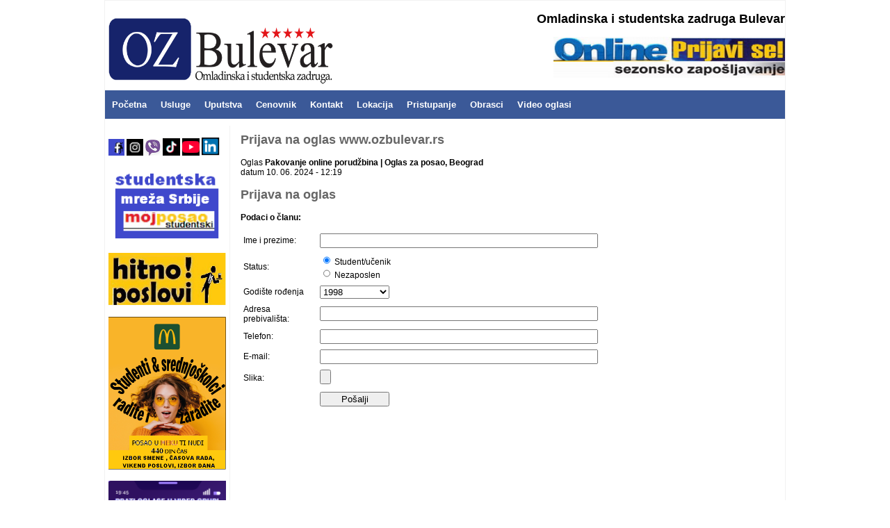

--- FILE ---
content_type: text/html; charset=UTF-8
request_url: https://www.ozbulevar.rs/oglas/6286?prijava=1
body_size: 5478
content:


<!DOCTYPE html>
<html xmlns="http://www.w3.org/1999/xhtml" lang="sr" xml:lang="sr">
<head>
<meta name="viewport" content="width=device-width, initial-scale=1.0">
<meta http-equiv="Content-Type" content="text/html; charset=utf-8" />
<title>Omladinska Zadruga Bulevar</title>
<meta name="description" content="Omladinska zadruga Bulevar saradjuje sa preko 600 poslodavaca i dnevno rasporedjuje poslove svojim zadrugarima. (Brzo zaposlenje, ponuda poslova, zarada)-studentska zadruga, studentski servis" />
<meta name="keywords" content="omladinska zadruga,studentska zadruga,studentski servis,ponuda posla,zaposlenje,berza rada,trazim posao,oglasi,posao,omladinske zadruge , agencija ,zaposljavanje,studentska zadruga, studentski servis" />
<link href="https://www.ozbulevar.rs/styles.css?d=1769628506" rel="stylesheet" type="text/css" />
<script type="text/javascript" src="https://www.ozbulevar.rs/js/jquery-1.6.2.js" ></script>
<script type="text/javascript">

  var _gaq = _gaq || [];
  _gaq.push(['_setAccount', 'UA-282299-9']);
  _gaq.push(['_trackPageview']);

  (function() {
    var ga = document.createElement('script'); ga.type = 'text/javascript'; ga.async = true;
    ga.src = ('https:' == document.location.protocol ? 'https://ssl' : 'http://www') + '.google-analytics.com/ga.js';
    var s = document.getElementsByTagName('script')[0]; s.parentNode.insertBefore(ga, s);
  })();

</script>
</head>

<body>

<div id="main">


		<div id="logo">
    <!--<a href="https://www.ozbulevar.rs/" title="Omladinska zadruga Bulevar"><img src="https://www.ozbulevar.rs/images/omladinska-zadruga-bulevar-logo.png" style="max-height:90px;width:auto;"></a>-->

		<!-- <a href="#"><img src="images/baner-top.gif" border="0" height="90" width="728" /></a> -->
<div class='baner-top'><h1 style="text-align: center;"><span style="color: #000080;"><strong><img style="float: left;" src="https://www.ozbulevar.rs/upload-new/2021-12-27-08-29-OZ-logo.png" alt="" width="402" height="113" /></strong></span></h1>
<h2 style="text-align: right;"><span style="color: #000080;"><strong>&nbsp;<span style="color: #000000;">Omladinska i studentska&nbsp;zadruga Bulevar</span></strong></span></h2>
<p><a title="POPUNI ON LINE  PRIJAVU I OČEKUJ POZIV..." href="https://studentska-zadruga.com/?cv"><img style="float: right;" src="https://www.ozbulevar.rs/upload-new/BULEVAR ON LINE POSAO SEZONSKI.jpg" alt="" width="273" height="59" /></a></p>
<p>&nbsp;</p></div>

		</div>
		<div id="menu">

<div class="nav">
  <input type="checkbox" id="nav-check">
  <div class="nav-header">
    <div class="nav-title">
<a href="https://www.ozbulevar.rs/" title="Omladinska zadruga Bulevar">
<img src='https://www.ozbulevar.rs/images/ozbulevar-logo-small.png' height="30" style="max-height:26px !important;width:auto !important;" alt='Omladinska zadruga Bulevar'  /></a>
    </div>
  </div>


  <div class="nav-btn">
    <label for="nav-check">
      <span></span>
      <span></span>
      <span></span>
    </label>
  </div>
  <div class="nav-links">
<a href="https://www.ozbulevar.rs/">Početna</a>
    		<a href="https://www.ozbulevar.rs/Usluge">Usluge</a>
    		<a href="https://www.ozbulevar.rs/Uputstva">Uputstva</a>
    		<a href="https://www.ozbulevar.rs/Cenovnik">Cenovnik</a>
    		<a href="https://www.ozbulevar.rs/Kontakt">Kontakt</a>
    		<a href="https://www.ozbulevar.rs/Lokacija">Lokacija</a>
    		<a href="https://www.ozbulevar.rs/Pristupanje">Pristupanje</a>
    		<a href="https://www.ozbulevar.rs/obrasci">Obrasci</a>
    		<a href="https://www.ozbulevar.rs/video-oglasi">Video oglasi</a>

  </div>
</div>
		</div>
<div class='leftright'>
		<div id="left_column">
<div><p><a href="https://www.facebook.com/ozbulevar"><img src="https://www.ozbulevar.rs/upload-new/fb.png" alt="" width="23" height="24" /></a>&nbsp;<a href="https://www.instagram.com/poslovi_zadruga_bulevar/"><img src="https://www.ozbulevar.rs/upload-new/slika instagram.png" alt="" width="24" height="24" /></a>&nbsp;<a href="https://invite.viber.com/?g2=AQB9G77GJt5Nm0jF60pu2C1ytQhl5jylRoFruKErgXHPhP%2F%2FNZalrV0ldiCvL8B3&amp;lang=sr"><img src="https://www.ozbulevar.rs/upload-new/VIBER.jpg" alt="" width="22" height="23" /></a> <a href="https://www.tiktok.com/@omladinska.bulevar/video/7355418045587787013"><img src="https://www.ozbulevar.rs/upload-new/TIK TOK.png" alt="" width="25" height="25" /></a>&nbsp;<a href="https://www.youtube.com/results?search_query=BULEVAR+OMLADINSKA+ZADRUGA"><img src="https://www.ozbulevar.rs/upload-new/YOU TUBE.png" alt="" width="25" height="25" /></a>&nbsp;<a href="https://www.linkedin.com/in/zadruga-bulevar-769a861a7/"><img src="https://www.ozbulevar.rs/upload-new/LINKENDIN.png" alt="" width="26" height="26" /></a></p>
<p><a title="studentska mreza Srbije" href="https://www.ozbulevar.rs/upload/obrazac-1768068295-KARTA%20STUDENTSKE%20MREZE%20%20%20DELOVANJE%20%20%20omladinske%20zadruge%20Bulevar.png"><img src="https://www.ozbulevar.rs/upload-new/studentska mreza srbije bulevar omladinska zadruga.png" alt="" width="223" height="145" /></a></p>
<p><a title="HITNI  POSLOVI  ..." href="https://studentska-zadruga.com/?oglasi"><img src="https://www.ozbulevar.rs/upload-new/ukljuci se.jpg" alt="" width="217" height="98" /></a></p>
<p><a title="Posao u MEKU  u Beogradu + Srbiji" href="https://www.ozbulevar.rs/oglas/7068"><img src="https://www.ozbulevar.rs/upload-new/POSAO U MEKU.png" alt="" width="222" height="291" /></a></p>
<p><a title="PRATI OGLASE U VIBER GRUPI OMLADINSKE ZADRUGE" href="https://invite.viber.com/?g2=AQB9G77GJt5Nm0jF60pu2C1ytQhl5jylRoFruKErgXHPhP%2F%2FNZalrV0ldiCvL8B3&amp;lang=sr"><img src="https://www.ozbulevar.rs/upload-new/PRATIOGLASE U VIBER GRUPI  OMLADINSKE ZADRUGE.png" alt="" width="226" height="368" /></a></p>
<p><a title="UGOVORI ODMAH ERSTE RAČUN ZA MLADE ON-LINE, BEZ TRO&Scaron;KA ODRŽAVANJA..." href="https://www.erstebank.rs/sr/ersteonline/izbor-racuna"><img src="https://www.ozbulevar.rs/upload-new/baner  erste bank.png" alt="" width="229" height="303" /></a></p>
<p><span style="text-decoration: underline; color: #000000;"><strong><span lang="EN-US">Omladinska zadruga&nbsp;Bulevar</span>&nbsp;</strong></span></p>
<p><a title="pogledaj  lokaciju na  mapi " href="https://www.google.com/maps/place/%D0%9A%D0%BD%D0%B5%D0%B3%D0%B8%D1%9A%D0%B5+%D0%97%D0%BE%D1%80%D0%BA%D0%B5+5,+%D0%91%D0%B5%D0%BE%D0%B3%D1%80%D0%B0%D0%B4+11000/@44.800161,20.4668183,3a,75y,329.17h,90t/data=!3m7!1e1!3m5!1sd1oQvPQD5eWlp1lirnqw2A!2e0!6shttps:%2F%2Fstreetviewpixels-pa.googleapis.com%2Fv1%2Fthumbnail%3Fcb_client%3Dmaps_sv.tactile%26w%3D900%26h%3D600%26pitch%3D0%26panoid%3Dd1oQvPQD5eWlp1lirnqw2A%26yaw%3D329.16653!7i13312!8i6656!4m15!1m8!3m7!1s0x475a700bc7631a4d:0xad72128b906caa43!2z0JrQvdC10LPQuNGa0LUg0JfQvtGA0LrQtSA1LCDQkdC10L7Qs9GA0LDQtCAxMTAwMA!3b1!8m2!3d44.8002714!4d20.4667176!16s%2Fg%2F11kx285yky!3m5!1s0x475a700bc7631a4d:0xad72128b906caa43!8m2!3d44.8002714!4d20.4667176!16s%2Fg%2F11kx285yky?hl=sr&amp;entry=ttu&amp;g_ep=EgoyMDI1MDQxMy4wIKXMDSoJLDEwMjExNDU1SAFQAw%3D%3D"><span style="color: #008080;"><strong><span lang="EN-US"><span lang="EN-US"><img src="https://www.ozbulevar.rs/upload-new/POSLOVNICA 1-VRACAR.jpg" alt="" width="218" height="59" /></span></span></strong></span></a></p>
<div><span style="color: #008080;"><strong><a style="color: #008080;" title="POGLDAJ NA MAPI GRADA" href="https://www.google.rs/maps/place/%D0%91%D0%B8%D1%80%D1%87%D0%B0%D0%BD%D0%B8%D0%BD%D0%BE%D0%B2%D0%B0+42,+%D0%91%D0%B5%D0%BE%D0%B3%D1%80%D0%B0%D0%B4+11000/@44.8014306,20.4616122,17z/data=!3m1!4b1!4m9!1m2!10m1!1e2!3m5!1s0x475a700975036529:0x64e0c6b815d3934b!8m2!3d44.8014268!4d20.4641871!16s%2Fg%2F11hcf49t0z?hl=sr&amp;entry=ttu&amp;g_ep=EgoyMDI0MTExOS4yIKXMDSoASAFQAw%3D%3D"><span lang="EN-US">Vračar, Beograd&nbsp;</span></a></strong></span></div>
<div><a title="POGLDAJ NA MAPI GRADA" href="https://www.google.rs/maps/place/%D0%91%D0%B8%D1%80%D1%87%D0%B0%D0%BD%D0%B8%D0%BD%D0%BE%D0%B2%D0%B0+42,+%D0%91%D0%B5%D0%BE%D0%B3%D1%80%D0%B0%D0%B4+11000/@44.8014306,20.4616122,17z/data=!3m1!4b1!4m9!1m2!10m1!1e2!3m5!1s0x475a700975036529:0x64e0c6b815d3934b!8m2!3d44.8014268!4d20.4641871!16s%2Fg%2F11hcf49t0z?hl=sr&amp;entry=ttu&amp;g_ep=EgoyMDI0MTExOS4yIKXMDSoASAFQAw%3D%3D"><span style="color: #008080;"><strong>Kneginje Zorke 5</strong></span></a></div>
<div><em>011/344-3381</em></div>
<div><em><span lang="EN-US">011/243-54-86</span><span lang="EN-US">,</span></em></div>
<div><em><span lang="EN-US">011/344-72-57,</span></em></div>
<div><em><span lang="EN-US">011/630-19-37,</span></em></div>
<div><em><span lang="EN-US">060/5555-823</span></em></div>
<div><em>060/3066-090&nbsp; &scaron;alter 1</em></div>
<div><em>060/625-0007&nbsp; &scaron;alter 2</em></div>
<div><em>065/274-9269&nbsp; &scaron;alter 3</em></div>
<p><span style="color: #008080;"><span style="text-decoration: underline;"><strong>Evidencija soc.osiguranja</strong></span>:</span></p>
<div><span style="color: #000000;">060/5555-823</span></div>
<div>060/6250-008</div>
<address><span style="color: #008000;"><a style="color: #008000;" title="k.zorke5@ozbulevar.rs" href="mailto:k.zorke@ozbulevar.rs" target="_blank" rel="noopener">k.zorke5@ozbulevar.rs</a></span></address><address>&nbsp;</address><address><span lang="EN-US">radno vreme: 8-17 h</span></address><address><span style="text-decoration: underline;"><span lang="EN-US">subotom :&nbsp; &nbsp; &nbsp;8-12 h</span></span>
<p><span style="text-decoration: underline;"><span lang="EN-US">__________________</span></span></p>
<p><span style="text-decoration: underline;"><span lang="EN-US"><a title="POGLEDAJ LOKACIJU NA   MAPI  ..." href="https://www.google.com/maps/place/%D0%91%D0%B8%D1%80%D1%87%D0%B0%D0%BD%D0%B8%D0%BD%D0%BE%D0%B2%D0%B0+42,+%D0%91%D0%B5%D0%BE%D0%B3%D1%80%D0%B0%D0%B4+11000/@44.8015795,20.4643547,3a,75y,200.82h,77.37t/data=!3m7!1e1!3m5!1syMhhqvcVhQcq6EFIB8kfSw!2e0!6shttps:%2F%2Fstreetviewpixels-pa.googleapis.com%2Fv1%2Fthumbnail%3Fcb_client%3Dmaps_sv.tactile%26w%3D900%26h%3D600%26pitch%3D12.626700088171333%26panoid%3DyMhhqvcVhQcq6EFIB8kfSw%26yaw%3D200.82429466121965!7i13312!8i6656!4m15!1m8!3m7!1s0x475a700975036529:0x64e0c6b815d3934b!2z0JHQuNGA0YfQsNC90LjQvdC-0LLQsCA0Miwg0JHQtdC-0LPRgNCw0LQgMTEwMDA!3b1!8m2!3d44.8014268!4d20.4641871!16s%2Fg%2F11hcf49t0z!3m5!1s0x475a700975036529:0x64e0c6b815d3934b!8m2!3d44.8014268!4d20.4641871!16s%2Fg%2F11hcf49t0z?hl=sr&amp;entry=ttu&amp;g_ep=EgoyMDI1MDQxMy4wIKXMDSoJLDEwMjExNDU1SAFQAw%3D%3D"><img src="https://www.ozbulevar.rs/upload-new/POSLOVNICA 2- S.VENAC.jpg" alt="" width="216" height="59" /></a><br /></span></span></p>
</address><address><span style="color: #008080;"><strong><em><a style="color: #008080;" title="VIDEO  PUTOKAZ  OMLADINSKA ZADRUGA BULEVAR" href="https://www.tiktok.com/@omladinska.bulevar/video/7355418045587787013"><span lang="EN-US">Savski venac, Beograd</span></a>&nbsp;</em></strong></span></address><address><span style="color: #008080;"><strong>Bircaninova 42</strong></span></address>
<p><span lang="EN-US"><a title="studentski servis" href="http://www.studentska-zadruga.com" target="_self"><span style="color: #008080;"><strong>Studentski servis</strong></span></a></span></p>
<address><span lang="EN-US">011/3650-156,</span></address><address><span lang="EN-US">011/3650-157</span><span lang="EN-US">,</span></address><address><span lang="EN-US">011/3650-159,</span>&nbsp;</address><address><span lang="EN-US">060/6000-290 &scaron;alter 1</span></address><address><span lang="EN-US">060/325-2207 &scaron;alter 2</span></address>
<p><span lang="EN-US" style="color: #008000;"><a style="color: #008000;" href="mailto:bircaninova42@ozbulevar.rs" target="_self">bircaninova42@ozbulevar.rs</a></span></p>
<address><span style="color: #008080;"><strong><span lang="EN-US">komercijala:&nbsp;</span></strong></span></address><address>060/600-1655</address><address>011-3650-159</address><address><span style="color: #008000;"><a style="color: #008000;" href="mailto:bircaninova42@ozbulevar.rs" target="_self">bircaninova42@ozbulevar.rs</a></span></address><address>&nbsp;</address><address><span lang="EN-US" style="color: #008080;"><strong>računovodstvo:</strong>&nbsp;</span></address><address><span lang="EN-US">060-625-0008</span></address><address><span lang="EN-US">radno vreme: 8-17 h</span></address><address><span lang="EN-US">subotom :&nbsp; &nbsp; &nbsp;8-12 h</span></address><address><span lang="EN-US" style="color: #008000;"><a style="color: #008000;" href="mailto:obracunzarada@ozbulevar.rs" target="_self">obracunzarada@ozbulevar.rs</a></span></address>
<p><span style="text-decoration: underline;"><span style="color: #008080; text-decoration: underline;"><strong>Glavni menadzer</strong></span></span></p>
<address>&nbsp;011/3650-156,</address><address>063/266-307<br /><span style="color: #008000;"><a style="color: #008000;" href="mailto:office@ozbulevar.rs" target="_self">office@ozbulevar.rs</a></span></address><address><span style="color: #000000;">_____________________</span></address><address><a title="pogledaj  mapu lokacije" href="https://www.google.com/maps/@44.7952903,20.4746664,3a,90y,133.7h,60.97t/data=!3m7!1e1!3m5!1s0CwCwip91AE7dirpkjaVeg!2e0!6shttps:%2F%2Fstreetviewpixels-pa.googleapis.com%2Fv1%2Fthumbnail%3Fcb_client%3Dmaps_sv.tactile%26w%3D900%26h%3D600%26pitch%3D29.034027265715523%26panoid%3D0CwCwip91AE7dirpkjaVeg%26yaw%3D133.70223114227096!7i13312!8i6656?hl=sr&amp;entry=ttu&amp;g_ep=EgoyMDI1MDQxMy4wIKXMDSoJLDEwMjExNDU1SAFQAw%3D%3D"><span style="color: #000000;"><img src="https://www.ozbulevar.rs/upload-new/POSLOVNICA 3  CUBURA.jpg" alt="" width="217" height="61" /></span></a></address>
<div><span style="color: #008080;"><strong><span lang="EN-US">&Scaron;umatovačka 72-Vračar</span></strong></span></div>
<div><span style="color: #008080;"><strong><span lang="EN-US">Logistika &amp; Marketing</span></strong></span></div>
<div><span lang="EN-US">011/406-9292</span></div>
<div><span lang="EN-US">011/4542-588/lok/101</span></div>
<address><span style="color: #008000;"><a style="color: #008000;" href="mailto:marketing@ozbulevar.rs" target="_self">marketing@ozbulevar.rs</a></span></address><address><span style="color: #008000;"><a style="color: #008000;" href="mailto:sumatovacka72@ozbulevar.rs" target="_self">sumatovacka72@ozbulevar.rs</a></span></address><address><span style="color: #008000;"><a style="color: #008000;" href="mailto:poslovi@ozbulevar.rs" target="_self">poslovi@ozbulevar.rs</a></span></address><address>______________________</address><address><a title="LOKACIJA  GOOGLE" href="https://maps.app.goo.gl/CC2SYKPqtQ5sCyv96"><img src="https://www.ozbulevar.rs/upload-new/POSLOVNICA 4 - NOVI BG.jpg" alt="" width="216" height="60" /></a></address>
<p><strong><span style="color: #008080;"><a style="color: #008080;" title="PUTOKAZ  DO OMLADINSKE ZDRUGE BULEVAR" href="https://www.planplus.rs/mapa#!objekat/omladinska-zadruga-bulevar/149963">Novi Beograd</a></span></strong></p>
<address><a href="https://www.google.com/maps/@44.8320945,20.4076399,3a,75y,35.31h,88.82t/data=!3m7!1e1!3m5!1sUWF221R26YbTx-z0mzCmQA!2e0!6shttps:%2F%2Fstreetviewpixels-pa.googleapis.com%2Fv1%2Fthumbnail%3Fcb_client%3Dmaps_sv.tactile%26w%3D900%26h%3D600%26pitch%3D1.1824543097550304%26panoid%3DUWF221R26YbTx-z0mzCmQA%26yaw%3D35.31036088145903!7i13312!8i6656?entry=ttu&amp;g_ep=EgoyMDI1MDEwMS4wIKXMDSoASAFQAw%3D%3D"><span style="color: #008080;"><strong>Otona Župančića 32a</strong></span></a></address><address>011.26.99.88.6&nbsp;&nbsp;</address><address>011.201.5759</address><address>061.188.0001&nbsp; &scaron;alter 3</address><address>065.6757.000&nbsp; &scaron;aler 2</address><address>065.2749.309&nbsp; &scaron;alter 1</address><address>radno vreme :&nbsp; 9-17 h.</address><address><span style="color: #008000;"><a style="color: #008000;" title="e mail omladinske zadruge ,poslovnica 4 Novi Beograd" href="mailto:studentskiservis@ozbulevar,rs">studentskiservis@ozbulevar.rs</a></span></address>
<p><a href="https://twitter.com/OZBulevar"><img src="https://www.ozbulevar.rs/upload/1666599604Group_2.png" alt="1666599604Group_2.png" width="150" height="150" /></a></p>
<p><a title="pogledaj poslove  za studente" href="https://www.poslovi-omladinska-zadruga.com/posao-za-studente-preko-zadruge"><img src="https://www.ozbulevar.rs/upload-new/tik-tok  dobri studentski poslovi.png" alt="" width="147" height="152" /></a></p>
<p><a href="https://www.ozbulevar.rs/upload/obrazac-1769161282-DOKUMENTA%20ZA%20PRISTUPANJE%20OZ%20BULEVAR.png"><img src="https://www.ozbulevar.rs/upload-new/potrebna dokumenta bulevar omladinska.png" alt="" width="150" height="84" /></a></p>
<p><a href="https://www.poslovi.rs/" target="_blank" rel="noopener"><img src="https://www.ozbulevar.rs/upload/16666041492017-09-14-14-37-300.png" alt="16666041492017-09-14-14-37-300.png" width="150" height="64" /></a></p>
<p><a href="https://www.klikdoposla.com/" target="_blank" rel="noopener"><img src="https://www.ozbulevar.rs/upload/1666692267logo-white.png" alt="1666692267logo-white.png" width="150" height="40" /></a></p>
<p><a href="https://www.ozbulevar.rs/upload/obrazac-1768844886-Unapredjujemo%20korisni%C4%8Dko%20zadovoljstvo.png"><img src="https://www.ozbulevar.rs/upload-new/MERIMO ZADOVOLJSTVO KLIJENATA.png" alt="" width="151" height="132" /></a></p>
<p>&nbsp;</p></div><br /><br />
</div>
		<div id="content">
		

  <script type="text/javascript" src="https://www.ozbulevar.rs/js/jquery.validate.js"></script>
    <script type="text/javascript">

		$(document).ready(function() {
			$("#form1").validate({
				rules: {
					ime: "required",		
					adresa: "required",		
					telefon: "required",		
					email: {				// compound rule
						required: true,
						email: true
					}
				},
			});
		});

	</script>

<form action="" method="post" enctype="multipart/form-data" name="form1" id="form1">
  <h2>Prijava na oglas www.ozbulevar.rs </h2>
  <p>Oglas <b>Pakovanje online porudžbina | Oglas za posao, Beograd</b><br>
    datum 10. 06. 2024 - 12:19</p>
  <h2>Prijava na oglas</h2>
  <p><b>Podaci o &#269;lanu:</b></p>
  <table width="650" border="0" cellspacing="0" cellpadding="4" class="prijava">
    <tr>
      <td width="110"><span class="label">Ime i prezime:</span></td>
      <td><input type="text" name="ime" id="ime"></td>
    </tr>
    <tr>
      <td>Status:</td>
      <td><input name="status" type="radio" value="student" checked  style="width:10px;"> Student/u&#269;enik 
        <br><input name="status" type="radio" value="nezapsolen" style="width:10px;"> 
      Nezaposlen 
      </td>
    </tr>
    <tr>
      <td>Godi&scaron;te ro&#273;enja </td>
      <td><select name="godiste" style="width:100px;">
	  <option value='1998'>1998</option>
<option value='1997'>1997</option>
<option value='1996'>1996</option>
<option value='1995'>1995</option>
<option value='1994'>1994</option>
<option value='1993'>1993</option>
<option value='1992'>1992</option>
<option value='1991'>1991</option>
<option value='1990'>1990</option>
<option value='1989'>1989</option>
<option value='1988'>1988</option>
<option value='1987'>1987</option>
<option value='1986'>1986</option>
<option value='1985'>1985</option>
<option value='1984'>1984</option>
<option value='1983'>1983</option>
<option value='1982'>1982</option>
<option value='1981'>1981</option>
<option value='1980'>1980</option>
<option value='1979'>1979</option>
<option value='1978'>1978</option>
<option value='1977'>1977</option>
<option value='1976'>1976</option>
<option value='1975'>1975</option>
<option value='1974'>1974</option>
<option value='1973'>1973</option>
<option value='1972'>1972</option>
<option value='1971'>1971</option>
<option value='1970'>1970</option>
<option value='1969'>1969</option>
<option value='1968'>1968</option>
<option value='1967'>1967</option>
<option value='1966'>1966</option>
<option value='1965'>1965</option>
<option value='1964'>1964</option>
<option value='1963'>1963</option>
<option value='1962'>1962</option>
<option value='1961'>1961</option>
<option value='1960'>1960</option>
<option value='1959'>1959</option>
<option value='1958'>1958</option>
<option value='1957'>1957</option>
<option value='1956'>1956</option>
<option value='1955'>1955</option>
<option value='1954'>1954</option>
<option value='1953'>1953</option>
<option value='1952'>1952</option>
<option value='1951'>1951</option>
<option value='1950'>1950</option>
<option value='1949'>1949</option>
<option value='1948'>1948</option>
<option value='1947'>1947</option>
<option value='1946'>1946</option>
      </select></td>
    </tr>
    <tr>
      <td><span class="label">Adresa prebivali&scaron;ta:</span> </td>
      <td><input type="text" name="adresa" id="adresa"></td>
    </tr>
    <tr>
      <td><span class="label">Telefon:</span></td>
      <td><input type="text" name="telefon" id="telefon"></td>
    </tr>
    <tr>
      <td><span class="label">E-mail:</span></td>
      <td><input type="text" name="email"  id="email"></td>
    </tr>
    <tr>
      <td>Slika:</td>
      <td><input type="file" name="slika"></td>
    </tr>
    <tr>
      <td>&nbsp;</td>
      <td><input type="submit" name="Submit" value="Pošalji" style="width:100px;"></td>
    </tr>
  </table>
  </form>



<div style="float:left;">
<br /><br />
<div class="fb-like" data-href="http://www.ozbulevar.rs/oglas/6286?prijava=1" data-send="true" data-width="450" data-show-faces="true"></div>

</div>
			</div>
      </div>
<marquee direction="left" style="cursor: crosshair; background: #ffffff; color:#777777; width:96%;" onmouseover="this.stop()" onmouseout="this.start()" scrollamount="3" behavior="scroll" class="scroll">
<blockquote>
<h3 id="line341"><strong><span style="color: #008080;">Radno vreme omladinske zadruge od 8-17 časova , subotom od 8-12 ; Svakog dana novi oglasi za posao! ...Hitan servis za poslodavce! ...OMLADINSKA ZADRUGA-STUDENTSKI SERVIS - Otvorena nova poslovnica Novi Beograd&nbsp; ,Otona Zupančića 32a&nbsp; &nbsp;, kod starog Merkatora i Fontane&nbsp; tel...065.6757.000č 061.188.0001</span> </strong></h3>
</blockquote></marquee>

		<div id="footer"><a href="./">Početak</a> | <a href="https://www.ozbulevar.rs/Kontakt">kontakt</a> | <a href="https://www.ozbulevar.rs/pravila">pravila korišćenja</a> | <a href="https://www.ozbulevar.rs/Privatnost">pravila privatnosti</a> | <a href="https://www.ozbulevar.rs/rss/rss20.php" title="link za rss 2.0 feed">rss 2.0</a><br /><br />
		Omladinska Zadruga Bulevar  2012</div>

</div>
</body>
</html>


--- FILE ---
content_type: text/css
request_url: https://www.ozbulevar.rs/styles.css?d=1769628506
body_size: 1514
content:
/* CSS Document */
* {
-webkit-box-sizing: border-box;
    -moz-box-sizing: border-box;
    box-sizing: border-box;
}
body,td,th {
	font-family: "lucida grande",tahoma,verdana,arial,sans-serif;
	font-size: 12px;
	color: #000000;
}
body {
	background-color: #FFFFFF;
	margin: auto;
}
a:link {
	color: #006699;
}
a:visited {
	color: #009999;
}
a:hover {
	color: #3366CC;
}
a:active {
	color: #3366CC;
}
h1 {
	font-size: 24px;
	color: #333333;
}
h2 {
	font-size: 18px;
	color: #666666;
}
#main {
	margin: auto;
	width: 980px;
	border: 1px solid #f2f2f2;
}
#logo {
	background-color: #FFFFFF;
	width: 100%;
	color: #000000;
	overflow:hidden;
}
#logo p {margin:0; padding:0;}
#menu {
	width: 100%;
	background:#3b5998;
	float: left;
}
#menu a {
	/*padding: 8px 14px;*/
	font-weight: bold;
	color: #FFFFFF;
	text-decoration: none;
	display: block;
	float: left;
	text-align: center;
}
#menu a:hover {
	background-color: #748FC9;
}
#left_column {
	margin: 10px 10px 10px 0;
	padding: 5px;
	float: left;
	width: 180px;
	border-right-width: 1px;
	border-right-style: solid;
	border-right-color: #f2f2f2;
}
#left_column img {max-width:100%;height:auto;}
#content {
	padding: 5px;
	float: left;
	width: 780px;
}
.oglas {width: 670px;}
#footer {
	margin: auto;
	clear: both;
	height: 50px;
	width: 100%;
	text-align: center;
	background-color: #f2f2f2;
	padding-top: 20px;
}
.video {
  position: relative;
  width:100%;

  padding-bottom: 56.25%;
  
}

.video iframe {
  position: absolute;
  top: 0;
  left: 0;
  width: 100%;
  height: 100%;
}
.info {margin:10px 0px; background:#eeeeee; padding:10px; border:1px solid green; text-align:center; width:100%;}
#form1 input,  #form1 textarea {width:400px;}
.baner-top {
width:100%;
}
.baner-top img:nth-of-type(1) {
width:34%;
float:left;
}
.baner-top img:nth-of-type(2) {
width:66%;
float:right;
}
.prikom a {display:block;margin-bottom:10px;}
@media (max-width: 980px) {
#main {width:100%;}
#left_column {
	margin: 10px 10px 10px 0;
	padding: 5px;
	float: left;
	width: 20%;
	border-right-width: 1px;
	border-right-style: solid;
	border-right-color: #f2f2f2;
}
#left_column img {max-width:100%;height:auto;}
#content {
	padding: 5px;
	float: left;
	width: 78%;
}
.oglas {width: 90%;}
#content p img, #content address img{width:90%;height:auto;}
.bnz img {width:100%;float:left;margin-bottom:15px;}
}
@media (max-width: 660px) {
.prikom a {display:inline-block;margin-bottom:0px;margin-right:10px;}
.leftright {
width:100%;
display:flex;flex-direction: column-reverse;}
#left_column {
width:100%;
float:right;
text-align:center;
}
#content {
width:100%;
}
#content table {width:100%;}
#content p img, #content address img{width:100%;height:auto;}
/*#content table td {float:left;width:100%;}*/
#content table img {width:100% ;height:auto;}
.bnz {margin-bottom:10px;float:left;width:100%;}
.pag b, .pag a {display:inline-block;padding:3px 5px !important;background:#f1f1f1;}

.prijava td {width:100% !Important;float:left;}
.prijava input, .prijava select {width:98% !important;padding:3px;}
.prijava input[type=radio] {width:auto !important;}
.prijava tr td:nth-of-type(2){margin-bottom:5px;}
}

@media (max-width: 560px) {
.baner-top img:nth-of-type(1) {
width:34%;
display:none;
}
.aobrasci {padding:4px 0px;display:inline-block;font-size:16px;text-decoration:none;}
.pristupanje img, .fb-like {width:100% !important;}
.baner-top img:nth-of-type(2) {
width:100%;
float:left;
height:auto;
}
.bnz img {width:100%;}
.ogli td {width:100% !important;float:left;}
.prikom {margin-bottom:14px;padding:0px 8px;}
.nasog {font-size:15px;}
.prikom a:nth-of-type(1) {
background:#D52A30;
color:#fff;
padding:10px;
text-decoration:none;
}
.prikom a:nth-of-type(2) {
background:#D9E2E9;
color:#444;
padding:10px;
text-decoration:none;
}
#contactform {width:97%;margin:0 auto;}
#contactform input, #contactform textarea {width:100% !important;}
.kropis {padding:5px 8px;}
}
.nav {
box-sizing: border-box;
  /*height: 50px;*/
  width: 100%;
  /*background-color: #EFEFEF;*/
  position: relative;
  z-index:100;
}

.nav > .nav-header {
  display: inline;
}

.nav > .nav-header > .nav-title {
  display: inline-block;
  font-size: 15px;
  color: #444;
  background:#fff;
  padding: 8px;
  float:left;
  display:none;
}

.nav > .nav-btn {
  display: none;
}

.nav > .nav-links {
  display: inline;
  float: left;
  font-size: 13px;
}

.nav > .nav-links > a {
  display: inline-block;
  padding: 13px 10px 13px 10px;
  text-decoration: none;
  color: #666;
}

.nav > .nav-links > a:hover {
  background-color: #eae5e5;
}

.nav > #nav-check {
  display: none;
}
.us-icon {display:none;}
@media (max-width: 730px) {
.nav > .nav-header > .nav-title {
display:inline-block;
}
.nav > .nav-links {
float:right;
}

  .nav > .nav-btn {
    display: inline-block;
    position: absolute;
    right: 0px;
    top: 0px;

  }
  .nav > .nav-btn > label {

    display: inline-block;
    width: 42px;
    height: 44px;
    padding: 10px;
    background-color: #efefef;
  }
  .nav > .nav-btn > label:hover,
  .nav #nav-check:checked ~ .nav-btn > label {
    background-color: rgba(0, 0, 0, 0.3);
  }
  .nav > .nav-btn > label > span {
    display: block;
    width: 25px;
    height: 10px;
    border-top: 2px solid #111;
  }
  .nav > .nav-links {
    position: absolute;
    display: block;
    width: 100%;
    background-color: #3b5998;
    height: 0px;
    transition: all 0.3s ease-in;
    overflow-y: hidden;
    top: 42px;
    left: 0px;
  }
  .nav > .nav-links > a {
    display: block;
    width: 100%;
    border-top:1px solid #fcd6d6;
  }
  .mlast {
    border-bottom:1px solid #fcd6d6;
  }
  .nav > #nav-check:not(:checked) ~ .nav-links {
    height: 0px;
  }
  .nav > #nav-check:checked ~ .nav-links {
    height: calc(100vh - 50px);
    overflow-y: auto;
  }
   .us-icon {
display: inline-block;
width:32px;
height:32px;
position:absolute;
top:9px;
right:60px;
background: url(../images/us-icon.png) no-repeat left center
}

}